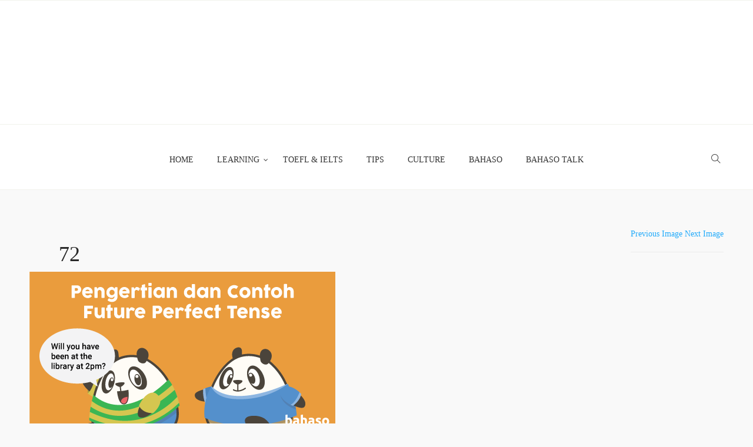

--- FILE ---
content_type: text/html; charset=UTF-8
request_url: https://blog.bahaso.com/conditional-sentence-type-three/attachment/72
body_size: 12078
content:
<!DOCTYPE html>
<html lang="en-US"
	prefix="og: https://ogp.me/ns#" >
<head>
    <meta charset="UTF-8">
    <meta name="viewport" content="width=device-width">
    <link rel="profile" href="http://gmpg.org/xfn/11" />
    <link rel="pingback" href="https://blog.bahaso.com/xmlrpc.php">
    <title>72 | Bahaso</title>

		<!-- All in One SEO 4.0.17 -->
		<meta property="og:site_name" content="Bahaso | Beyond Language Learning" />
		<meta property="og:type" content="article" />
		<meta property="og:title" content="72 | Bahaso" />
		<meta property="article:published_time" content="2017-10-20T03:38:44Z" />
		<meta property="article:modified_time" content="2017-10-20T03:38:44Z" />
		<meta property="twitter:card" content="summary" />
		<meta property="twitter:domain" content="blog.bahaso.com" />
		<meta property="twitter:title" content="72 | Bahaso" />
		<script type="application/ld+json" class="aioseo-schema">
			{"@context":"https:\/\/schema.org","@graph":[{"@type":"WebSite","@id":"https:\/\/blog.bahaso.com\/#website","url":"https:\/\/blog.bahaso.com\/","name":"Bahaso","description":"Beyond Language Learning","publisher":{"@id":"https:\/\/blog.bahaso.com\/#organization"}},{"@type":"Organization","@id":"https:\/\/blog.bahaso.com\/#organization","name":"Bahaso","url":"https:\/\/blog.bahaso.com\/"},{"@type":"BreadcrumbList","@id":"https:\/\/blog.bahaso.com\/conditional-sentence-type-three\/attachment\/72#breadcrumblist","itemListElement":[{"@type":"ListItem","@id":"https:\/\/blog.bahaso.com\/#listItem","position":"1","item":{"@id":"https:\/\/blog.bahaso.com\/#item","name":"Home","description":"Beyond Language Learning","url":"https:\/\/blog.bahaso.com\/"},"nextItem":"https:\/\/blog.bahaso.com\/conditional-sentence-type-three\/attachment\/72#listItem"},{"@type":"ListItem","@id":"https:\/\/blog.bahaso.com\/conditional-sentence-type-three\/attachment\/72#listItem","position":"2","item":{"@id":"https:\/\/blog.bahaso.com\/conditional-sentence-type-three\/attachment\/72#item","name":"72","url":"https:\/\/blog.bahaso.com\/conditional-sentence-type-three\/attachment\/72"},"previousItem":"https:\/\/blog.bahaso.com\/#listItem"}]},{"@type":"Person","@id":"https:\/\/blog.bahaso.com\/author\/lutfi#author","url":"https:\/\/blog.bahaso.com\/author\/lutfi","name":"Lutfi Amalia","image":{"@type":"ImageObject","@id":"https:\/\/blog.bahaso.com\/conditional-sentence-type-three\/attachment\/72#authorImage","url":"https:\/\/secure.gravatar.com\/avatar\/ba49057030880028f376532dd9b54ddc?s=96&d=mm&r=g","width":"96","height":"96","caption":"Lutfi Amalia"}},{"@type":"ItemPage","@id":"https:\/\/blog.bahaso.com\/conditional-sentence-type-three\/attachment\/72#itempage","url":"https:\/\/blog.bahaso.com\/conditional-sentence-type-three\/attachment\/72","name":"72 | Bahaso","inLanguage":"en-US","isPartOf":{"@id":"https:\/\/blog.bahaso.com\/#website"},"breadcrumb":{"@id":"https:\/\/blog.bahaso.com\/conditional-sentence-type-three\/attachment\/72#breadcrumblist"},"author":"https:\/\/blog.bahaso.com\/conditional-sentence-type-three\/attachment\/72#author","creator":"https:\/\/blog.bahaso.com\/conditional-sentence-type-three\/attachment\/72#author","datePublished":"2017-10-20T03:38:44+07:00","dateModified":"2017-10-20T03:38:44+07:00"}]}
		</script>
		<!-- All in One SEO -->

<script type="text/javascript">
var trackScrolling=true;
var trackScrollingPercentage=true;
var ScrollingPercentageNumber=25;
var stLogInterval=30*1000;
var cutOffTime=900;
var trackNoEvents=false;
var trackNoMaxTime=true;
var docTitle='72';
</script>
<link rel='dns-prefetch' href='//fonts.googleapis.com' />
<link rel='dns-prefetch' href='//s.w.org' />
<link rel="alternate" type="application/rss+xml" title="Bahaso &raquo; Feed" href="https://blog.bahaso.com/feed" />
<link rel="alternate" type="application/rss+xml" title="Bahaso &raquo; Comments Feed" href="https://blog.bahaso.com/comments/feed" />
<link rel="alternate" type="application/rss+xml" title="Bahaso &raquo; 72 Comments Feed" href="https://blog.bahaso.com/conditional-sentence-type-three/attachment/72/feed" />
		<!-- This site uses the Google Analytics by ExactMetrics plugin v6.7.0 - Using Analytics tracking - https://www.exactmetrics.com/ -->
							<script src="//www.googletagmanager.com/gtag/js?id=UA-91752046-1"  type="text/javascript" data-cfasync="false"></script>
			<script type="text/javascript" data-cfasync="false">
				var em_version = '6.7.0';
				var em_track_user = true;
				var em_no_track_reason = '';
				
								var disableStr = 'ga-disable-UA-91752046-1';

				/* Function to detect opted out users */
				function __gtagTrackerIsOptedOut() {
					return document.cookie.indexOf( disableStr + '=true' ) > - 1;
				}

				/* Disable tracking if the opt-out cookie exists. */
				if ( __gtagTrackerIsOptedOut() ) {
					window[disableStr] = true;
				}

				/* Opt-out function */
				function __gtagTrackerOptout() {
					document.cookie = disableStr + '=true; expires=Thu, 31 Dec 2099 23:59:59 UTC; path=/';
					window[disableStr] = true;
				}

				if ( 'undefined' === typeof gaOptout ) {
					function gaOptout() {
						__gtagTrackerOptout();
					}
				}
								window.dataLayer = window.dataLayer || [];
				if ( em_track_user ) {
					function __gtagTracker() {dataLayer.push( arguments );}
					__gtagTracker( 'js', new Date() );
					__gtagTracker( 'set', {
						'developer_id.dNDMyYj' : true,
						                    });
					__gtagTracker( 'config', 'UA-91752046-1', {
						forceSSL:true,					} );
										window.gtag = __gtagTracker;										(
						function () {
							/* https://developers.google.com/analytics/devguides/collection/analyticsjs/ */
							/* ga and __gaTracker compatibility shim. */
							var noopfn = function () {
								return null;
							};
							var newtracker = function () {
								return new Tracker();
							};
							var Tracker = function () {
								return null;
							};
							var p = Tracker.prototype;
							p.get = noopfn;
							p.set = noopfn;
							p.send = function (){
								var args = Array.prototype.slice.call(arguments);
								args.unshift( 'send' );
								__gaTracker.apply(null, args);
							};
							var __gaTracker = function () {
								var len = arguments.length;
								if ( len === 0 ) {
									return;
								}
								var f = arguments[len - 1];
								if ( typeof f !== 'object' || f === null || typeof f.hitCallback !== 'function' ) {
									if ( 'send' === arguments[0] ) {
										var hitConverted, hitObject = false, action;
										if ( 'event' === arguments[1] ) {
											if ( 'undefined' !== typeof arguments[3] ) {
												hitObject = {
													'eventAction': arguments[3],
													'eventCategory': arguments[2],
													'eventLabel': arguments[4],
													'value': arguments[5] ? arguments[5] : 1,
												}
											}
										}
										if ( typeof arguments[2] === 'object' ) {
											hitObject = arguments[2];
										}
										if ( typeof arguments[5] === 'object' ) {
											Object.assign( hitObject, arguments[5] );
										}
										if ( 'undefined' !== typeof (
											arguments[1].hitType
										) ) {
											hitObject = arguments[1];
										}
										if ( hitObject ) {
											action = 'timing' === arguments[1].hitType ? 'timing_complete' : hitObject.eventAction;
											hitConverted = mapArgs( hitObject );
											__gtagTracker( 'event', action, hitConverted );
										}
									}
									return;
								}

								function mapArgs( args ) {
									var gaKey, hit = {};
									var gaMap = {
										'eventCategory': 'event_category',
										'eventAction': 'event_action',
										'eventLabel': 'event_label',
										'eventValue': 'event_value',
										'nonInteraction': 'non_interaction',
										'timingCategory': 'event_category',
										'timingVar': 'name',
										'timingValue': 'value',
										'timingLabel': 'event_label',
									};
									for ( gaKey in gaMap ) {
										if ( 'undefined' !== typeof args[gaKey] ) {
											hit[gaMap[gaKey]] = args[gaKey];
										}
									}
									return hit;
								}

								try {
									f.hitCallback();
								} catch ( ex ) {
								}
							};
							__gaTracker.create = newtracker;
							__gaTracker.getByName = newtracker;
							__gaTracker.getAll = function () {
								return [];
							};
							__gaTracker.remove = noopfn;
							__gaTracker.loaded = true;
							window['__gaTracker'] = __gaTracker;
						}
					)();
									} else {
										console.log( "" );
					( function () {
							function __gtagTracker() {
								return null;
							}
							window['__gtagTracker'] = __gtagTracker;
							window['gtag'] = __gtagTracker;
					} )();
									}
			</script>
				<!-- / Google Analytics by ExactMetrics -->
				<script type="text/javascript">
			window._wpemojiSettings = {"baseUrl":"https:\/\/s.w.org\/images\/core\/emoji\/12.0.0-1\/72x72\/","ext":".png","svgUrl":"https:\/\/s.w.org\/images\/core\/emoji\/12.0.0-1\/svg\/","svgExt":".svg","source":{"concatemoji":"https:\/\/blog.bahaso.com\/wp-includes\/js\/wp-emoji-release.min.js"}};
			/*! This file is auto-generated */
			!function(e,a,t){var r,n,o,i,p=a.createElement("canvas"),s=p.getContext&&p.getContext("2d");function c(e,t){var a=String.fromCharCode;s.clearRect(0,0,p.width,p.height),s.fillText(a.apply(this,e),0,0);var r=p.toDataURL();return s.clearRect(0,0,p.width,p.height),s.fillText(a.apply(this,t),0,0),r===p.toDataURL()}function l(e){if(!s||!s.fillText)return!1;switch(s.textBaseline="top",s.font="600 32px Arial",e){case"flag":return!c([127987,65039,8205,9895,65039],[127987,65039,8203,9895,65039])&&(!c([55356,56826,55356,56819],[55356,56826,8203,55356,56819])&&!c([55356,57332,56128,56423,56128,56418,56128,56421,56128,56430,56128,56423,56128,56447],[55356,57332,8203,56128,56423,8203,56128,56418,8203,56128,56421,8203,56128,56430,8203,56128,56423,8203,56128,56447]));case"emoji":return!c([55357,56424,55356,57342,8205,55358,56605,8205,55357,56424,55356,57340],[55357,56424,55356,57342,8203,55358,56605,8203,55357,56424,55356,57340])}return!1}function d(e){var t=a.createElement("script");t.src=e,t.defer=t.type="text/javascript",a.getElementsByTagName("head")[0].appendChild(t)}for(i=Array("flag","emoji"),t.supports={everything:!0,everythingExceptFlag:!0},o=0;o<i.length;o++)t.supports[i[o]]=l(i[o]),t.supports.everything=t.supports.everything&&t.supports[i[o]],"flag"!==i[o]&&(t.supports.everythingExceptFlag=t.supports.everythingExceptFlag&&t.supports[i[o]]);t.supports.everythingExceptFlag=t.supports.everythingExceptFlag&&!t.supports.flag,t.DOMReady=!1,t.readyCallback=function(){t.DOMReady=!0},t.supports.everything||(n=function(){t.readyCallback()},a.addEventListener?(a.addEventListener("DOMContentLoaded",n,!1),e.addEventListener("load",n,!1)):(e.attachEvent("onload",n),a.attachEvent("onreadystatechange",function(){"complete"===a.readyState&&t.readyCallback()})),(r=t.source||{}).concatemoji?d(r.concatemoji):r.wpemoji&&r.twemoji&&(d(r.twemoji),d(r.wpemoji)))}(window,document,window._wpemojiSettings);
		</script>
		<style type="text/css">
img.wp-smiley,
img.emoji {
	display: inline !important;
	border: none !important;
	box-shadow: none !important;
	height: 1em !important;
	width: 1em !important;
	margin: 0 .07em !important;
	vertical-align: -0.1em !important;
	background: none !important;
	padding: 0 !important;
}
</style>
	<link rel='stylesheet' id='wp-block-library-css'  href='https://blog.bahaso.com/wp-includes/css/dist/block-library/style.min.css' type='text/css' media='all' />
<link rel='stylesheet' id='contact-form-7-css'  href='https://blog.bahaso.com/wp-content/plugins/contact-form-7/includes/css/styles.css' type='text/css' media='all' />
<link rel='stylesheet' id='font-awesome-css'  href='https://blog.bahaso.com/wp-content/plugins/js_composer/assets/lib/bower/font-awesome/css/font-awesome.min.css' type='text/css' media='all' />
<link rel='stylesheet' id='pcp_swiper-css'  href='https://blog.bahaso.com/wp-content/plugins/post-carousel/public/assets/css/swiper-bundle.min.css' type='text/css' media='all' />
<link rel='stylesheet' id='pcp-style-css'  href='https://blog.bahaso.com/wp-content/plugins/post-carousel/public/assets/css/style.min.css' type='text/css' media='all' />
<link rel='stylesheet' id='core-front-css'  href='https://blog.bahaso.com/wp-content/plugins/theme-core/assets/css/na-core-front.css' type='text/css' media='all' />
<link rel='stylesheet' id='mochi_fonts-css'  href='https://fonts.googleapis.com/css?family=Poppins%3A300%2C400%2C500%2C600%2C700%7CMartel%3A300%2C400%2C700&#038;subset=latin%2Clatin-ext' type='text/css' media='all' />
<link rel='stylesheet' id='bootstrap-css'  href='https://blog.bahaso.com/wp-content/themes/mochi/assets/css/bootstrap.min.css' type='text/css' media='all' />
<link rel='stylesheet' id='mochi-main-css'  href='https://blog.bahaso.com/wp-content/themes/mochi/style.css' type='text/css' media='all' />
<link rel='stylesheet' id='mochi-css-css'  href='https://blog.bahaso.com/wp-content/themes/mochi/assets/css/style-default.min.css' type='text/css' media='all' />
<style id='mochi-css-inline-css' type='text/css'>

		/* Custom  Font size */
		body {
            font-family: Nunito;
		}
	

		/* Custom  Font size */
		.post-title,.sidebar .widgettitle,.na-footer .widgettitle,.entry-title,.author-content a,.post-related .widgettitle,#comments .heading {
            font-family: Nunito;
		}
	

        .div.affect-border:before, div.affect-border:after,
        div.affect-border-inner:before,
        .btn-primary,
        div.affect-border-inner:after,
        #comments .meta-user a,
        .yith-wcwl-wishlistexistsbrowse a:after,
        .quick-view a,
        .btn-checkout,
        .btn-order,
        html input[type="button"],
        input[type="submit"],
        input[type="reset"],
        .na-cart .icon-cart .mini-cart-items,
        .pagination .current,
        .pagination span.current,
        .page-links span.page-numbers:hover,
        #calendar_wrap #today,
        .mochi_icon:hover .mochi_icon-bar,
        .tagcloud a:hover,
        .scrollup,
        .widget_layered_nav ul li.chosen > a:before,
        .widget_layered_nav_filters ul li.chosen > a:before,
        .widget_layered_nav ul li a:hover:before,
        .widget_layered_nav_filters ul li a:hover:before,
        .newsletters .btn-newsletter:hover,
        .navigation a.inactive:hover,
        .navigation a.next.page-numbers:hover,
        .navigation a.prev.page-numbers:hover,
        .post-format,
        .tags a:hover,.post-cat a,
        .sidebar .widgettitle::before,
        html input[type="button"],
        input[type="submit"],
        input[type="reset"],
        .btn-newsletter,.newsletters .btn-newsletter,
        .navigation.pagination .page-numbers.current,
        .nav-links a.page-numbers:hover,.pagination .page-numbers:hover i,
        .post-tran .post-cat a,
        .slick-arrow:hover,
        .btn-variant:hover, .btn-variant:focus, .btn-variant:active, .btn-variant.active
        {
            background: #23abfa;
        }
        a,
        .link:hover,
        a:hover,
        a:focus,
        .byline strong:hover,
        .comments-link.pull-right:hover a,
        .tags-list a:hover,
        .tagcloud a:hover,
        .btn-outline,
        .btn-outline:hover,
        .btn-outline:focus,
        .btn-outline:active,
        .btn-outline.active,
        .open .btn-outline.dropdown-toggle,
        .btn-inverse .badge,
        .btn-variant .badge,
        .add_to_cart_button:hover,
        .add_to_cart_button:focus,
        .add_to_cart_button:active,
        .add_to_cart_button.active,
        .button.product_type_simple:hover,
        .button.product_type_simple:focus,
        .button.product_type_simple:active,
        .button.product_type_simple.active,
        .add_to_cart_button,
        .button.product_type_simple,
        .open .add_to_cart_button.dropdown-toggle,
        .open .button.product_type_simple.dropdown-toggle,
        .added_to_cart,
        .added_to_cart:hover,
        .added_to_cart:focus,
        .added_to_cart:active,
        .added_to_cart.active,
        .open .added_to_cart.dropdown-toggle,
        .na-filter-wrap #na-filter .widget .na-ajax-load a:hover,
        .na-filter-wrap .na-remove-attribute,
        .btn-mini-search:hover ,
        #na-menu-primary ul.mega-menu > li > a:hover,
        #na-menu-primary ul.mega-menu > li > a:focus,
        #na-menu-primary ul > li:hover[class*="-has-children"] > a:before,
        #na-menu-primary ul > li > a:hover, #na-menu-primary ul > li > a:focus,
        #na-menu-primary ul > li > ul li[class*="-has-children"]:hover:after,
        #na-menu-primary .product-details a:hover,
        #na-top-navbar #language-switch ul > li span:hover,
        .currency_switcher .woocommerce-currency-switcher-form .dd-selected-text:hover,
        .currency_switcher .woocommerce-currency-switcher-form .dd-option-text:hover,
        #cart-panel-loader > *:before,
        .cart-header .close:hover,
        .pagination .page-numbers,
        .pagination .page-numbers:hover span,
        .pagination .page-numbers:hover,
        .page-links span.page-numbers:hover,
        .woocommerce-tabs li.resp-tab-item.active,
        .woocommerce-tabs li.resp-tab-item.active a,
        .woocommerce-tabs .resp-tabs-list li a:hover,
        .alert a,
        .share-links .social-item > a ,
        header .mochi-social-icon a i:hover,
        .menu-drawer #na-menu-primary ul.mega-menu > li > a:hover,
        .menu-vertical #na-menu-primary ul.mega-menu > li > a:hover,
        .sidebar .author-link,
        .sidebar .NA_social a,
        .sidebar #recentcomments li > a,
        ul li.current-cat > a,
        .about .mochi-social-icon a:hover i,
        .na-footer .footer-bottom .coppy-right a,
        .na-footer ul li a:hover,
        .footer-2 .about .mochi-social-icon > a:hover i,
        .page-cart .product-name a,
        .contact .fa,
        .woocommerce-thankyou-order-received,
        .woocommerce-thankyou-order-received:before,
        .woocommerce #content table.wishlist_table.cart a.remove:hover,
        #mochi-quickview .price,
        .product-image.loading::after,
        .product-image.loading::before,
        .is-active > a,
        #mochi-top-navbar a:hover,
        #mochi-top-navbar a:focus,
        #mochi-top-navbar .topbar-left a:hover,
        .widget_layered_nav ul li.chosen,
        .widget_layered_nav_filters ul li.chosen,
        .widget_layered_nav ul li.chosen > a,
        .widget_layered_nav_filters ul li.chosen > a,
        .widget_layered_nav ul li:hover .count,
        .widget_layered_nav_filters ul li:hover .count,
        [class*="ion-social-"]:hover,
        .na-banners .bannertitle,
        .entry-avatar .main-avt-like .view-like .watch-action .status,
        .entry-avatar .author-link,
        .widget_tabs_post .widget-title li a:hover,
        .widget_tabs_post .widget-title li a:focus,
        .widget_tabs_post .widget-title li a:active,
        .slick-dots li.slick-active button:before,
        .style_center .post-tran .btn-readmore:hover,
        .post-tran .article-content.full-width .btn-readmore:hover,
        .post-tran .article-content.full-width .entry-header .post-cat a,
        .post-tran h2.entry-title a:hover,
        .post-tran .btn-readmore:hover,
        .navigation a.inactive,
        .navigation a.next.page-numbers,
        .navigation a.prev.page-numbers,
        .archive-blog article.post-list .entry-header .posted-on a:hover,
        .archive-blog article.post-list .author strong:hover,
        .article-content .sticky-post i,
        .article-content .sticky-post,
        .entry-title > a:hover,
        .post-comment .fa,
        .text-comment:hover i.fa,
        .post-related .author-link:hover,
        .item-related .post-title > a:hover,
        .entry_pagination .pagination .fa,
        .recent-post-widgets .post-cat a,
        .action-like:hover a, .action-like:hover span,.action-like:hover a::before, .action-like:hover span::before,
        .share-links .social-item:hover a,.header-content .social-item:hover i,
        .header-content .social-item a:hover i,
        .post-date .entry-date:hover,
        .slick-arrow::before,
        .cat-item a:hover
        {
          color: #23abfa;
        }

       .btn-outline,
        .btn-outline:hover,
        .btn-outline:focus,
        .btn-outline:active,
        .btn-outline.active ,
        .open .btn-outline.dropdown-toggle,
        .btn-outline.disabled,
        .btn-outline.disabled:hover,
        .btn-outline.disabled:focus,
        .btn-outline.disabled:active,
        .btn-outline.disabled.active,
        .btn-outline[disabled],
        .btn-outline[disabled]:hover,
        .btn-outline[disabled]:focus,
        .btn-outline[disabled]:active,
        .btn-outline[disabled].active,
        fieldset[disabled] .btn-outline,
        fieldset[disabled] .btn-outline:hover,
        fieldset[disabled] .btn-outline:focus,
        fieldset[disabled] .btn-outline:active,
        fieldset[disabled] .btn-outline.active,
        .btn-inverse,
        .btn-inverse:hover,
        .btn-inverse:focus,
        .btn-inverse:active,
        .btn-inverse.active,
        .open .btn-inverse.dropdown-toggle ,
        .btn-inverse.disabled,
        .btn-inverse.disabled:hover,
        .btn-inverse.disabled:focus,
        .btn-inverse.disabled:active,
        .btn-inverse.disabled.active,
        .btn-inverse[disabled], .btn-inverse[disabled]:hover,
        .btn-inverse[disabled]:focus, .btn-inverse[disabled]:active,
        .btn-inverse[disabled].active,
        fieldset[disabled] .btn-inverse,
        fieldset[disabled] .btn-inverse:hover,
        fieldset[disabled] .btn-inverse:focus,
        fieldset[disabled] .btn-inverse:active,
        fieldset[disabled] .btn-inverse.active,
        .btn-variant,
        .btn-variant.disabled,
        .btn-variant.disabled:hover,
        .btn-variant.disabled:focus,
        .btn-variant.disabled:active,
        .btn-variant.disabled.active,
        .btn-variant[disabled],
        .btn-variant[disabled]:hover,
        .btn-variant[disabled]:focus,
        .btn-variant[disabled]:active,
        .btn-variant[disabled].active,
        fieldset[disabled] .btn-variant,
        fieldset[disabled] .btn-variant:hover,
        fieldset[disabled] .btn-variant:focus,
        fieldset[disabled] .btn-variant:active,
        fieldset[disabled] .btn-variant.active,
        .button:hover,
        .button:focus,
        .button:active,
        .button.active,
        .open .button.dropdown-toggle,
        .form-control:focus,
        .searchform .form-control:focus,
        .woocommerce-product-search .form-control:focus,
        .page-links span.page-numbers:hover,
        .button.single_add_to_cart_button:hover,
        .button.single_add_to_cart_button:focus,
        .button.single_add_to_cart_button:active,
        .button.single_add_to_cart_button.active,
        .page-content .vc_btn3.vc_btn3-style-custom,
        .page-content .vc_btn3.vc_btn3-style-custom:hover,
        .page-content .vc_btn3.vc_btn3-style-custom:focus,
        .page-content .vc_btn3.vc_btn3-style-custom:active,
        .page-content .vc_btn3.vc_btn3-style-custom.active,
        .btn-checkout,
        .btn-order,
        .btn-readmore:hover,
        html input[type="button"],
        input[type="submit"],
        input[type="reset"],
        .share-links .social-item.facebook,
        .share-links .social-item.twitter,
        .share-links .social-item.google,
        .share-links .social-item.linkedin,
        .share-links .social-item.pinterest,
        [class*="ion-social-"],
        .style_center .post-tran .btn-readmore:hover,
        .woocommerce-tabs li.resp-tab-item.active,
        .sidebar .NA_social a:hover,blockquote,
        .na-footer .widgettitle::before,
        .btn-variant:hover, .btn-variant:focus, .btn-variant:active, .btn-variant.active
        {
          border-color: #23abfa;
        }

	
</style>
<link rel='stylesheet' id='mochi-fonts-customize-css'  href='http://fonts.googleapis.com/css?family=Nunito&#038;subset=latin%2Clatin-ext' type='text/css' media='all' />
<link rel='stylesheet' id='mochi-child-theme-css'  href='https://blog.bahaso.com/wp-content/themes/mochi-child/style.css' type='text/css' media='all' />
<script type='text/javascript' src='https://blog.bahaso.com/wp-includes/js/jquery/jquery.js'></script>
<script type='text/javascript' src='https://blog.bahaso.com/wp-includes/js/jquery/jquery-migrate.min.js'></script>
<script type='text/javascript' src='https://blog.bahaso.com/wp-content/plugins/miniorange-login-openid/includes/js/mo_openid_jquery.cookie.min.js'></script>
<script type='text/javascript' src='https://blog.bahaso.com/wp-content/plugins/miniorange-login-openid/includes/js/mo-openid-social_login.js'></script>
<script type='text/javascript'>
/* <![CDATA[ */
var exactmetrics_frontend = {"js_events_tracking":"true","download_extensions":"zip,mp3,mpeg,pdf,docx,pptx,xlsx,rar","inbound_paths":"[{\"path\":\"\\\/go\\\/\",\"label\":\"affiliate\"},{\"path\":\"\\\/recommend\\\/\",\"label\":\"affiliate\"}]","home_url":"https:\/\/blog.bahaso.com","hash_tracking":"false","ua":"UA-91752046-1"};
/* ]]> */
</script>
<script type='text/javascript' src='https://blog.bahaso.com/wp-content/plugins/google-analytics-dashboard-for-wp/assets/js/frontend-gtag.min.js'></script>
<script type='text/javascript' src='https://blog.bahaso.com/wp-content/themes/mochi/assets/js/plugins.min.js'></script>
<script type='text/javascript' src='https://blog.bahaso.com/wp-content/themes/mochi/assets/js/keyboard-image-navigation.min.js'></script>
<link rel='https://api.w.org/' href='https://blog.bahaso.com/wp-json/' />
<link rel="EditURI" type="application/rsd+xml" title="RSD" href="https://blog.bahaso.com/xmlrpc.php?rsd" />
<link rel="wlwmanifest" type="application/wlwmanifest+xml" href="https://blog.bahaso.com/wp-includes/wlwmanifest.xml" /> 

<link rel='shortlink' href='https://blog.bahaso.com/?p=2064' />
<link rel="alternate" type="application/json+oembed" href="https://blog.bahaso.com/wp-json/oembed/1.0/embed?url=https%3A%2F%2Fblog.bahaso.com%2Fconditional-sentence-type-three%2Fattachment%2F72" />
<link rel="alternate" type="text/xml+oembed" href="https://blog.bahaso.com/wp-json/oembed/1.0/embed?url=https%3A%2F%2Fblog.bahaso.com%2Fconditional-sentence-type-three%2Fattachment%2F72&#038;format=xml" />
<style type="text/css">.recentcomments a{display:inline !important;padding:0 !important;margin:0 !important;}</style><meta name="generator" content="Powered by WPBakery Page Builder - drag and drop page builder for WordPress."/>
<!--[if lte IE 9]><link rel="stylesheet" type="text/css" href="https://blog.bahaso.com/wp-content/plugins/js_composer/assets/css/vc_lte_ie9.min.css" media="screen"><![endif]-->		<style type="text/css" id="wp-custom-css">
			body {
    font-family: Nunito !important;
}

.slicknav_nav {
	background: #fff;
}

.slicknav_nav a {
	color: #000 !important;
}

.slicknav_nav a:hover, .slicknav_nav a:active {
	color: #23abfa !important;
}

.search-transition-wrap {
	background: rgba(255,255,255,0.95);
}

.search-transition-wrap .btn-mini-close.pull-right {
	top: 8%;
	right: 10%
}

.search-transition-wrap .btn-mini-close.pull-right i {
	color: #fa2323 !important;
	font-size: 3rem;
}

.search-transition-wrap .searchform .input-group {
	border-bottom: 1px solid #313131;
}

.search-transition-wrap .input-group .form-control, .search-transition-wrap button i {
	color: #313131;
}

.mochi-header-content.mobile {
		display: none;
	}

.header-center .header-content-logo {
    margin: 1rem 0;
    background-size: auto 100%;
    background-repeat: no-repeat;
}

.site-title {
	display : none;
}

.title-page {
	display : none;
}

.na-banners {
	box-shadow: none;
}

.na-banners img {
	width : 100%;
	height : auto;
}

.site-main.page-content .wpb_row.vc_row-fluid.vc_row-no-padding{
	width: 100% !important;
	left: unset !important;
}

.post-image.single-image img {
	width : 100%;
}

.post-item {
	border-radius: 5px;
	border : 1px solid #fff;
	-webkit-transition: all 1s;
  transition: all 1s;
}

.post-item:hover {
	box-shadow: 0px 5px 10px rgba(0, 0, 0, 0.05);
	border : 1px solid #eaeaea;
}

.post-item:hover .post-title a {
	color : #23abfa;
}

.post-item.related-meta {
	border : none;
}

.post-item.related-meta:hover {
	box-shadow: none;
}

.post-image-related {
	background-size: cover !important;
	height: 136px;
}

.btn-readmore {
	font-weight: 700;
}

.btn-readmore:hover {
	color: #23abfa !important;
	background: #fff !important;
}

.related-meta .btn-readmore {
	position: absolute;
	bottom: 0;
	right: 0;
	background: #23abfa;
	color: #fff;
	border: none;
}

.post-cat {
	bottom: unset !important;
	left: unset !important;
	top: 0 !important;
	right: 0 !important;
	padding-bottom: 5px !important;
}

.post-cat a {
	background: #fff !important;
	color: #23abfa !important;
	font-weight: 700;
	box-shadow: 1px 2px 1px rgba(0, 0, 0, 0.5);
	border-radius: 0 0 5px 30px;
	padding-left: 20px;
}

.post-cat>a:nth-child(n+2) {
	display: none;
}

.navigation.pagination {
	  margin: 30px auto;
    display: block;
}

.slick-slide article, .slick-slide article:hover {
	border: none;
	box-shadow: none;
}

.slick-slide img {
	width : 100%;
	height : auto;
	margin: 0 auto;
	display: block;
}

.slick-slide .post-image {
	background: #F9F9F9;
}

.slick-slide .post-cat {
	position: absolute;
}

.slick-slide .article-content {
	background: none;
	padding: 0;
	bottom: unset;
	left: unset;
	top: 0;
	right: 0;	
	height: 100%;
}

.slick-slide .entry-header-title {
	max-width: 100%;
	display: none;
}

.slick-slide .entry-title {
	background: #23abfa;
	padding: 2px 3px !important;
	width: 100%;
}

.slick-slide .article-content .btn-readmore {
	background: #23abfa;
	padding: 2px 15px;
	bottom: 0;
	right: 0;
	position: absolute;
}

.na-footer {
	margin-top: 0;
}

.footer-center {
	margin-bottom: 3rem;
}

.na-footer .footer-center {
	padding : 0;
}

.na-footer .mochi-image-content {
	  max-width: 200px;
    margin: 0 auto;
}

.textwidget>.blockquotes {
	padding : 0 0 0 2.5rem;
	margin: 3rem auto 1rem;
}

.textwidget {
    font-size: 1.6rem;
}

.widget {
	margin-bottom: 2rem;
}

.tagcloud a {
	background: #fff;
}

.tagcloud a:hover {
	color: #fff;
}

@media only screen and (max-width: 768px) {
	.mochi-header-content.mobile {
		display: block;
	}
	.mochi-header-content.desktop {
		display: none;
	}
	.na-banners img {
		margin-left: 1.4rem;
	}
	.tab-content .col-item {
		width: 100%;
	}
	.footer-responsive-image {
		width: 50%;
	}
	.footer-responsive-image {
		padding-left: 30px;
		padding-right: 0;
	}
}

@media (max-width: 400px){
	.footer-responsive-image.col-xs-6 {
    width: 50%;
	}
}

.share-links {
    float: left;
}

.share-links i {
    font-size: 35px;
		padding-right: 12px;
}
		</style>
		<noscript><style type="text/css"> .wpb_animate_when_almost_visible { opacity: 1; }</style></noscript></head>

<body class="attachment attachment-template-default single single-attachment postid-2064 attachmentid-2064 attachment-png wpb-js-composer js-comp-ver-5.7 vc_responsive elementor-default elementor-kit-3906">
<div id="page" class="wrapper site">
    <div class="canvas-overlay"></div>
    <div id="header-placeholder" class="header-placeholder "></div>
<header  id="masthead" class=" site-header header-center ">
    <div id="mochi-header">
        <!--Logo-->
        <div style = "background-image: url(&#039;https://dev.bl.bahaso.com/wp-content/uploads/2019/11/Blog-Header-default.png&#039;)" class="header-content-logo">
                    <p class="site-title"><a href="https://blog.bahaso.com/" rel="home">Bahaso</a></p>
            </div>
        <div class="mochi-header-content">
            <div class="container">

                <div class="header-content">
                    <!-- Menu-->
                    <div class="left"></div>
                                        <div id="na-menu-primary" class="nav-menu clearfix">
                        <nav class="text-center na-menu-primary clearfix">
                            <ul id="menu-header-menu" class="nav navbar-nav na-menu mega-menu"><li id="menu-item-3552" class="menu-item menu-item-type-post_type menu-item-object-page menu-item-home menu-item-3552"><a href="https://blog.bahaso.com/">Home</a></li>
<li id="menu-item-2273" class="menu-item menu-item-type-taxonomy menu-item-object-category menu-item-has-children menu-item-2273"><a href="https://blog.bahaso.com/category/learning">Learning</a>
<ul class="sub-menu">
	<li id="menu-item-2265" class="menu-item menu-item-type-taxonomy menu-item-object-category menu-item-2265"><a href="https://blog.bahaso.com/category/grammar">Grammar</a></li>
	<li id="menu-item-2266" class="menu-item menu-item-type-taxonomy menu-item-object-category menu-item-2266"><a href="https://blog.bahaso.com/category/idioms">Idioms</a></li>
	<li id="menu-item-2268" class="menu-item menu-item-type-taxonomy menu-item-object-category menu-item-2268"><a href="https://blog.bahaso.com/category/vocabulary-bank">Vocabulary Bank</a></li>
	<li id="menu-item-2269" class="menu-item menu-item-type-taxonomy menu-item-object-category menu-item-2269"><a href="https://blog.bahaso.com/category/writing">Writing</a></li>
</ul>
</li>
<li id="menu-item-2267" class="menu-item menu-item-type-taxonomy menu-item-object-category menu-item-2267"><a href="https://blog.bahaso.com/category/ielts">TOEFL &#038; IELTS</a></li>
<li id="menu-item-2149" class="menu-item menu-item-type-taxonomy menu-item-object-category menu-item-2149"><a href="https://blog.bahaso.com/category/tips">Tips</a></li>
<li id="menu-item-2147" class="menu-item menu-item-type-taxonomy menu-item-object-category menu-item-2147"><a href="https://blog.bahaso.com/category/culture">Culture</a></li>
<li id="menu-item-2943" class="menu-item menu-item-type-taxonomy menu-item-object-category menu-item-2943"><a href="https://blog.bahaso.com/category/bahaso">Bahaso</a></li>
<li id="menu-item-3043" class="menu-item menu-item-type-taxonomy menu-item-object-category menu-item-3043"><a href="https://blog.bahaso.com/category/bahaso-talk">Bahaso Talk</a></li>
</ul>                        </nav>
                    </div>
                    <!--Seacrch & Cart-->
                    <div class="header-content-right">
                        <div class="searchform-mini hidden-sm hidden-xs">
                            <button class="btn-mini-search"><i class="ti-search"></i></button>
                        </div>
                        <div class="searchform-wrap search-transition-wrap mochi-hidden">
                            <div class="search-transition-inner">
                                <form method="get"  class="searchform" action="https://blog.bahaso.com/">

    <div class="input-group">
        <label class="screen-reader-text">Search for:</label>
        <input type="text" class="form-control" placeholder="Search ... " value="" name="s" />
        <span class="input-group-btn">
            <button class="btn btn-primary"><i class="ti-search"></i></button>
        </span>
    </div>

</form>                            </div>
                            <button class="btn-mini-close pull-right"><i class="fa fa-close"></i></button>
                        </div>

                    </div>
                </div>
                </div>

        </div><!-- .container -->
    </div>
</header><!-- .site-header -->    <div id="content" class="site-content">
<div id="primary" class="content-area">
    <main id="main" class="site-main" role="main">

        
            <article id="post-2064" class="post-2064 attachment type-attachment status-inherit hentry">
                <div class="entry-header clearfix">
                    <header class="entry-header">
                        <h1 class="zentry-title">72</h1>                    </header><!-- .entry-header -->
                    <nav id="image-navigation" class="entry_pagination pull-right">
                        <div class="image-pagination pagination">
                            <div class="page-numbers">
                                <a href='https://blog.bahaso.com/conditional-sentence-type-three/72-1'>Previous Image</a>                            </div>
                            <div class="page-numbers">
                                <a href='https://blog.bahaso.com/conditional-sentence-type-three/attachment/73'>Next Image</a>                            </div>
                        </div><!-- .nav-links -->
                    </nav><!-- .image-navigation -->
                </div>
                <div class="entry-content">

                    <div class="entry-attachment">
                        <img width="520" height="272" src="https://blog.bahaso.com/wp-content/uploads/2015/12/72.png" class="attachment-large size-large" alt="" srcset="https://blog.bahaso.com/wp-content/uploads/2015/12/72.png 520w, https://blog.bahaso.com/wp-content/uploads/2015/12/72-300x157.png 300w" sizes="(max-width: 520px) 100vw, 520px" />
                        
                    </div><!-- .entry-attachment -->

                                    </div><!-- .entry-content -->

                <footer class="entry-footer">
                    <span class="posted-on"><span class="screen-reader-text"> </span><a href="https://blog.bahaso.com/conditional-sentence-type-three/attachment/72" rel="bookmark"><time class="entry-date published updated" datetime="2017-10-20T10:38:44+07:00">20 October 2017</time></a></span><span class="full-size-link"><span class="screen-reader-text">Full size </span><a href="https://blog.bahaso.com/wp-content/uploads/2015/12/72.png">520 &times; 272</a></span>

                                    </footer><!-- .entry-footer -->

            </article><!-- #post-## -->

            <div id="comments" class="box box-comment">
            <div class="comments-list">

            
                    </div>
                            <div class="commentform">
                	<div id="respond" class="comment-respond">
		<h3 id="reply-title" class="comment-reply-title"><div class="heading">Leave a Comment</div> <small><a rel="nofollow" id="cancel-comment-reply-link" href="/conditional-sentence-type-three/attachment/72#respond" style="display:none;">Cancel reply</a></small></h3><form action="https://blog.bahaso.com/wp-comments-post.php" method="post" id="commentform" class="comment-form" novalidate><p class="h-info">Your email address will not be published.</p><div class="form-group input-name col-sm-12 col-md-4">
                                        <input type="text" name="author" placeholder="Name*" class="form-control" id="author" value=""  aria-required='true' />
                                 </div>
<div class="form-group col-sm-12 col-md-4">
                                    <input id="email" name="email" class="form-control" placeholder="Email*" type="text" value=""  aria-required='true' />
                                </div>
<div class="form-group input-web col-sm-112 col-md-4">
                                    <input id="url" name="url" class="form-control" placeholder="Website" type="text" value=""  />
                              </div>
<p class="comment-form-cookies-consent"><input id="wp-comment-cookies-consent" name="wp-comment-cookies-consent" type="checkbox" value="yes" /> <label for="wp-comment-cookies-consent">Save my name, email, and website in this browser for the next time I comment.</label></p>
<p class="aiowps-captcha"><label for="aiowps-captcha-answer">Please enter an answer in digits:</label><div class="aiowps-captcha-equation"><strong>eleven &#43; two = <input type="hidden" name="aiowps-captcha-string-info" id="aiowps-captcha-string-info" value="0xl3ogvkn3" /><input type="hidden" name="aiowps-captcha-temp-string" id="aiowps-captcha-temp-string" value="1768597679" /><input type="text" size="2" id="aiowps-captcha-answer" name="aiowps-captcha-answer" value="" autocomplete="off" /></strong></div></p><div class="form-group">
                                    <textarea rows="8" id="comment" class="form-control" placeholder="Comment*" name="comment" aria-required='true'></textarea>
                                </div><p class="form-submit"><input name="submit" type="submit" id="submit" class="btn-variant" class="submit" value="Post Comment" /> <input type='hidden' name='comment_post_ID' value='2064' id='comment_post_ID' />
<input type='hidden' name='comment_parent' id='comment_parent' value='0' />
</p><p style="display: none;"><input type="hidden" id="akismet_comment_nonce" name="akismet_comment_nonce" value="2114d37bad" /></p><input type="hidden" id="ak_js" name="ak_js" value="237"/><textarea name="ak_hp_textarea" cols="45" rows="8" maxlength="100" style="display: none !important;"></textarea></form>	</div><!-- #respond -->
	            </div><!-- end commentform -->
            </div><!-- end comments -->
	<nav class="navigation post-navigation" role="navigation" aria-label="Posts">
		<h2 class="screen-reader-text">Post navigation</h2>
		<div class="nav-links"><div class="nav-previous"><a href="https://blog.bahaso.com/conditional-sentence-type-three" rel="prev"><span class="meta-nav">Published in</span><span class="post-title">Conditional Sentence Type Three</span></a></div></div>
	</nav>
    </main><!-- .site-main -->
</div><!-- .content-area -->

        </div><!-- .site-content -->
        
    <footer id="na-footer" class="na-footer  footer-1">

        <!--    Footer center-->
            <div class="footer-center clearfix">
                <div class="container">
                    <div class="container-inner">
                        <div class="row">
                            <div class="col-md-12 col-sm-12">
                                <div id="information_widget-4" class="widget first information_widget">        <div class="mochi-image-content">
                            <a class="clearfix" href="">
                    <img class="mochi-image" src="https://dev.bl.bahaso.com/wp-content/uploads/2019/11/Footer-Logo-Simple.png" alt="img" />
                </a>
                    </div>
        </div>                            </div>
                            <div class="col-md-12 col-sm-12">
                                <div id="text-7" class="widget first widget_text">			<div class="textwidget"><p class="blockquotes">Reading is essential for those who seek to rise above the ordinary.</p>
<b style="color: #1b9ae2;font-weight:700;font-size:18px;margin-bottom:3rem;">Jim Rohn</b></div>
		</div>                            </div>
                            <div class="col-md-4 col-sm-12 col-xs-12">
                                <div id="contact_info-1" class="widget first widget_contact_info"><h2 class="widgettitle">about us</h2>                        <p>
                  <span>Bahaso adalah platform pembelajaran bahasa asing dengan metode pembelajaran yang interaktif dan fleksibel.</span>
              </p>
          
          <ul class="contact-info">
                                <li>
                    <b>Address: </b>
                    <span>Jalan Suryopranoto No 29 A, Jakarta Pusat, Indonesia. 10160. Kelurahan Petojo, Kecamatan Gambir.</span>
                </li>
                
                                                  <li>
                      <b>Phone: </b>
                      <span>+62 815 8523 3481</span>
                  </li>

                
                
                                    <li>
                        <b>Email: </b>
                        <a href="mailto:info@bahaso.com" ><span>info@bahaso.com</span></a>
                    </li>
                          </ul>

      </div><div id="custom_html-4" class="widget_text widget first widget_custom_html"><h2 class="widgettitle">Follow Us on</h2><div class="textwidget custom-html-widget"><div class="social-media-link">
	
<a target="_blank" href="//www.facebook.com/bahasocom" class="col-xs-2 col-offset-xs-2" rel="noopener noreferrer"><img src="https://bahaso.com/image/landing/social/facebook_on.png" alt="Facebook"></a>
	
<a target="_blank" href="//www.twitter.com/bahaso" class="col-xs-2" rel="noopener noreferrer"><img src="https://bahaso.com/image/landing/social/twitter_on.png" alt="Twitter"></a>
	
<a target="_blank" href="//www.instagram.com/bahasodotcom" class="col-xs-2" rel="noopener noreferrer"><img src="https://bahaso.com/image/landing/social/instagram_on.png" alt="Instagram"></a>
	
<a target="_blank" href="//www.youtube.com/channel/UC9pGsCB-qj7Xyy_JmCrPUIA" class="col-xs-2" rel="noopener noreferrer"><img src="https://bahaso.com/image/landing/social/youtube_on.png" alt="Youtube"></a>
</div>

<div class="clearfix"></div></div></div>                            </div>
                            <div class="col-md-4 col-sm-12 col-xs-12">
                                <div id="custom_html-2" class="widget_text widget widget_custom_html"><h2 class="widgettitle">Our Services</h2><div class="textwidget custom-html-widget"><a class="col-xs-6 footer-responsive-image" href="https://bahaso.com/home" target="_blank" rel="noopener noreferrer"><img class="alignnone size-medium wp-image-3639" src="https://dev.bl.bahaso.com/wp-content/uploads/2019/11/General-English.png" alt="General English" /></a>

<a class="col-xs-6 footer-responsive-image" href="https://bahaso.com/home" target="_blank" rel="noopener noreferrer"><img class="alignnone size-medium wp-image-3639" src="https://dev.bl.bahaso.com/wp-content/uploads/2019/11/Mandarin.png" alt="General Mandarin" /></a>

<span class="clearfix"></span>

<a class="col-xs-6 footer-responsive-image" href="https://bahaso.com/bahasotalk" target="_blank" rel="noopener noreferrer"><img class="alignnone size-medium wp-image-3643" src="https://dev.bl.bahaso.com/wp-content/uploads/2019/11/BT-Blue.png" /></a>

<a class="col-xs-6 footer-responsive-image" href="https://play.google.com/store/apps/details?id=com.bahaso">
<img class="alignnone size-medium wp-image-3642" src="https://dev.bl.bahaso.com/wp-content/uploads/2019/11/bahaso-quiz.png" alt="Bahaso Quiz" /></a>

<span class="clearfix"></span>

<a class="col-xs-6 footer-responsive-image" href="https://ielts.bahaso.com/" target="_blank" rel="noopener noreferrer">
<img class="alignnone size-medium wp-image-3640" src="https://dev.bl.bahaso.com/wp-content/uploads/2019/11/Bahaso-IELTS-Blue.png" alt="Bahaso IELTS Preparation Online Class" /></a>

<a class="col-xs-6 footer-responsive-image" href="https://toefl.bahaso.com/" target="_blank" rel="noopener noreferrer">
<img class="alignnone size-medium wp-image-3641" src="https://dev.bl.bahaso.com/wp-content/uploads/2019/11/Bahaso-TOEFL-Blue.png" alt="Bahaso TOEFL Preparation Online Class" /></a></div></div>                            </div>
                            <div class="col-md-4 col-sm-12 col-xs-12">
                                <div id="instagram-1" class="widget last widget_instagram"><h2 class="widgettitle">Follow Instagram</h2>        
        
       </div><div id="custom_html-3" class="widget_text widget last widget_custom_html"><h2 class="widgettitle">Download</h2><div class="textwidget custom-html-widget"><a class="col-xs-6 footer-responsive-image" href="https://play.google.com/store/apps/details?id=com.bahaso"><img class="alignnone size-medium wp-image-3642" src="https://dev.bl.bahaso.com/wp-content/uploads/2019/04/google-play-300x93.png" alt="" width="100%" height="auto" /></a>

<a class="col-xs-6 footer-responsive-image" href="https://itunes.apple.com/id/app/bahaso/id1041298766" target="_blank" rel="noopener noreferrer"><img class="alignnone size-medium wp-image-3641" src="https://dev.bl.bahaso.com/wp-content/uploads/2017/09/2000px-Download_on_the_App_Store_Badge.svg_-e1505275508479.png" alt="" width="100%" height="auto" /></a></div></div>                            </div>
                        </div>
                    </div>
                </div>
            </div>
        <!--    Footer bottom-->
            <div class="footer-bottom clearfix">
                <div class="container">
                    <div class="container-inner">
                        <div class="row">

                            <div class="col-md-12 col-sm-12">
                                                                <div class="coppy-right">
                                <span>Copyright @ 2026 WordPress  Themes by <a href="http://nanoagency.co">NanoAgency</a></span>. All rights reserved.                            </div><!-- .site-info -->
                                                            </div>
                        </div>
                    </div>
                </div>
            </div>


    </footer><!-- .site-footer -->
    <div id="scrollup" class="scrollup"><i class="fa fa-angle-up"></i></div>
    </div><!-- .site -->

<script type='text/javascript'>
/* <![CDATA[ */
var wpcf7 = {"apiSettings":{"root":"https:\/\/blog.bahaso.com\/wp-json\/contact-form-7\/v1","namespace":"contact-form-7\/v1"}};
/* ]]> */
</script>
<script type='text/javascript' src='https://blog.bahaso.com/wp-content/plugins/contact-form-7/includes/js/scripts.js'></script>
<script type='text/javascript' src='https://blog.bahaso.com/wp-content/plugins/js_composer/assets/lib/bower/isotope/dist/isotope.pkgd.min.js'></script>
<script type='text/javascript' src='https://blog.bahaso.com/wp-content/plugins/theme-core/assets/js/jquery.infinitescroll.js'></script>
<script type='text/javascript'>
/* <![CDATA[ */
var NaScript = {"home_url":"https:\/\/blog.bahaso.com\/","ajax_url":"https:\/\/blog.bahaso.com\/wp-admin\/admin-ajax.php?_wpnonce=6b4b5a1853","admin_theme_url":"https:\/\/blog.bahaso.com\/wp-admin\/themes.php?_wpnonce=6b4b5a1853"};
/* ]]> */
</script>
<script type='text/javascript' src='https://blog.bahaso.com/wp-content/plugins/theme-core/assets/js/dev/na-core-front.js'></script>
<script type='text/javascript' src='https://blog.bahaso.com/wp-includes/js/imagesloaded.min.js'></script>
<script type='text/javascript' src='https://blog.bahaso.com/wp-includes/js/masonry.min.js'></script>
<script type='text/javascript' src='https://blog.bahaso.com/wp-includes/js/jquery/jquery.masonry.min.js'></script>
<script type='text/javascript' src='https://blog.bahaso.com/wp-includes/js/comment-reply.min.js'></script>
<script type='text/javascript' src='https://blog.bahaso.com/wp-content/themes/mochi/assets/js/dev/isotope-init.js'></script>
<script type='text/javascript' src='https://blog.bahaso.com/wp-content/themes/mochi/assets/js/dev/mochi.js'></script>
<script type='text/javascript' src='https://blog.bahaso.com/wp-content/plugins/reduce-bounce-rate/js/analyticsjs.js'></script>
<script type='text/javascript' src='https://blog.bahaso.com/wp-includes/js/wp-embed.min.js'></script>
<script async="async" type='text/javascript' src='https://blog.bahaso.com/wp-content/plugins/akismet/_inc/form.js'></script>

</body>
</html>

--- FILE ---
content_type: application/javascript; charset=utf-8
request_url: https://blog.bahaso.com/wp-content/themes/mochi/assets/js/keyboard-image-navigation.min.js
body_size: 101
content:
!function(a){a(document).on("keydown.mochi",function(b){var c=!1;37===b.which?c=a(".nav-previous a").attr("href"):39===b.which&&(c=a(".nav-next a").attr("href")),c&&!a("textarea, input").is(":focus")&&(window.location=c)})}(jQuery);